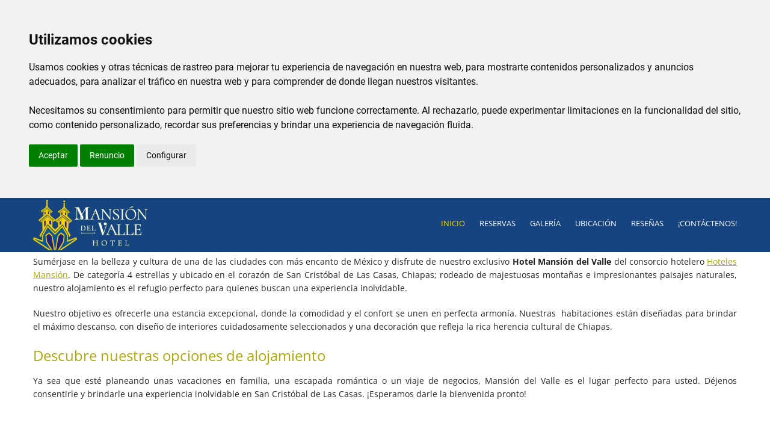

--- FILE ---
content_type: text/html; charset=UTF-8
request_url: https://www.mansiondelvalle.com/es/
body_size: 5711
content:
<!DOCTYPE html> <html lang="es" dir="ltr" translate="no"> <head> <meta charset="utf-8"> <!--[START-VIEWFULLREMOVE]--> <meta name="viewport" content="width=device-width, initial-scale=1.0, maximum-scale=5"> <!--[END-VIEWFULLREMOVE]-->  <meta name="keywords" content=""/> <meta name="description" content="Reserve en línea con seguridad en Mansión del Valle - Chiapas con tarifas rebajadas"/> <meta name="Distribution" content="Global"/> <meta name="Expires" content="never"/> <meta name="Generator" content="www.mansiondelvalle.com"/> <meta name="Revisit-after" content="1 days"/> <meta name="Author" content="Mansión del Valle"/> <meta name="google" content="notranslate"> <meta name="robots" content="index,follow" /> <link rel="canonical" href="https://www.mansiondelvalle.com/es/" /> <link rel="alternate" hreflang="es" href="https://www.mansiondelvalle.com/es/" /> <link rel="alternate" hreflang="en" href="https://www.mansiondelvalle.com/" /> <meta property="og:url" content="https://www.mansiondelvalle.com/es/" /> <meta property="og:type" content="website" /> <meta property="og:title" content="Mansión del Valle sitio web - Chiapas hoteles" /> <meta property="og:description" content="Reserve en línea con seguridad en Mansión del Valle - Chiapas con tarifas rebajadas" /> <meta property="og:image" content="//s3-cdn.hotellinksolutions.com/hls/data/6836/website/general/bn/normal_banner-0.jpg" /> <meta property="og:image" content="//s3-cdn.hotellinksolutions.com/hls/data/6836/website/general/bn/normal_banner-1.jpg" /> <meta property="og:image" content="//s3-cdn.hotellinksolutions.com/hls/data/6836/website/general/bn/normal_banner-2.jpg" /> <meta property="og:image" content="//s3-cdn.hotellinksolutions.com/hls/data/6836/website/general/bn/normal_banner-3.jpg" /> <meta property="og:image" content="//s3-cdn.hotellinksolutions.com/hls/data/6836/website/general/bn/normal_banner-5.jpg" /> <title>Mansión del Valle sitio web - Chiapas hoteles</title> <link rel="icon" href="//s3-cdn.hotellinksolutions.com/hls/data/6836/website/general/logo-favicon.png" /> <link rel="shortcut icon" href="//s3-cdn.hotellinksolutions.com/hls/data/6836/website/general/logo-favicon.png" /> <link rel="apple-touch-icon" href="//s3-cdn.hotellinksolutions.com/hls/data/6836/website/general/logo-favicon.png" /> <script type="text/javascript" src="/sites/all/themes/common/js/whl/cookie-consent.js" charset="UTF-8"></script> <script type="text/javascript" charset="UTF-8"> document.addEventListener("DOMContentLoaded", function () { cookieconsent.run({"notice_banner_type":"headline","consent_type":"express","palette":"light","language":"es","page_load_consent_levels":["strictly-necessary"],"notice_banner_reject_button_hide":false,"preferences_center_close_button_hide":false,"page_refresh_confirmation_buttons":false}); }); </script> <style type="text/css"> #ui-datepicker-div, .hide { display: none; } .bg-thumb { background-position: center; background-size: cover; background-repeat: no-repeat; } </style> <link id="default_css_app" rel="stylesheet" href="//s3-cdn.hotellinksolutions.com/hls/data/resource/css/tpl035/app.css" /> <link rel="stylesheet" href="//s3-cdn.hotellinksolutions.com/hls/data/6836/website/resource/css/custom.css?time=1767082563" /> </head> <body class="olive"> <div id="page">  <div id="top"> <div class="upper"> <div class="row">  <div class="columns large-4 medium-4 small-12"> <div id="logo"> <a href="/es/"> <!--[START-MREMOVE]--> <img data-interchange="[//s3-cdn.hotellinksolutions.com/hls/data/6836/website/general/mlg/small_copia-de-lopgo-web2.png, (default)], [//s3-cdn.hotellinksolutions.com/hls/data/6836/website/general/lg/normal_copia-de-lopgo-web2.png, (medium)], [//s3-cdn.hotellinksolutions.com/hls/data/6836/website/general/lg/normal_copia-de-lopgo-web2.png, (large)], [//s3-cdn.hotellinksolutions.com/hls/data/6836/website/general/lg/copia-de-lopgo-web2.png, (retina)]" src="//s3-cdn.hotellinksolutions.com/hls/data/6836/website/general/lg/normal_copia-de-lopgo-web2.png" class="mobile-remove" alt="Hotel Mansión del Valle - Logo Full" title= "Hotel Mansión del Valle - Logo Full" onmouseover="this.title='';"/> <noscript><img src="//s3-cdn.hotellinksolutions.com/hls/data/6836/website/general/lg/normal_copia-de-lopgo-web2.png" alt="Hotel Mansión del Valle - Logo Full" title= "Hotel Mansión del Valle - Logo Full"/></noscript> <!--[END-MREMOVE]-->   </a> </div>  </div>  <div class="columns large-8 medium-8 small-12"> <div id="main-menu"><nav class="top-bar" data-topbar data-options="is_hover: false"> <ul class="title-area clearfix"> <li class="toggle-topbar"><a href="#"><span>Menu</span></a></li> </ul> <!--[START-MREMOVE]--> <div class="top-bar-section mobile-remove"> <ul> <li class="nav-homepage page-67668 active"> <a href="/es/" title=""> <span class="icon-homepage"></span> <span class="nav-text">Inicio</span>  </a> </li>  <li class="nav-reservation desktop-page-67669-link"> <a href="/es/reservas" class="animsition-link" target="_self">  <span class="icon-reservation"></span>  <span class="nav-text">Reservas</span> </a> <!-- Dropdown items -->  </li>  <li class="nav-gallery desktop-page-67670-link"> <a href="/es/foto" class="animsition-link" target="_self">  <span class="icon-gallery"></span>  <span class="nav-text">Galería</span> </a> <!-- Dropdown items -->  </li>  <li class="nav-location desktop-page-67672-link"> <a href="/es/ubicacion" class="animsition-link" target="_self">  <span class="icon-location"></span>  <span class="nav-text">Ubicación</span> </a> <!-- Dropdown items -->  </li>  <li class="nav-more desktop-page-67673-link"> <a href="/es/comentarios" class="animsition-link" target="_self">  <span class="icon-extra_page"></span>  <span class="nav-text">Reseñas</span> </a> <!-- Dropdown items -->  </li>  <li class="nav-contactus desktop-page-67674-link"> <a href="/es/contacto" class="animsition-link" target="_self">  <span class="icon-contactus"></span>  <span class="nav-text">¡Contáctenos!</span> </a> <!-- Dropdown items -->  </li>  </ul> </div> <!--[END-MREMOVE]-->  </nav></div>  </div> </div> </div> <div id="banner"> <div id="bg-container"> <!--[START-MREMOVE]--> <div id="bgslider" class="mobile-remove"> <div class="bg-default bg-thumb slider-item" data-bgimg="//s3-cdn.hotellinksolutions.com/hls/data/6836/website/general/bn/banner-0.jpg" title="Hotel Mansión del Valle - Banner" onmouseover="this.title='';"></div> <div class="bg-default bg-thumb slider-item"  data-bgimg="//s3-cdn.hotellinksolutions.com/hls/data/6836/website/general/bn/banner-1.jpg"  title="Hotel Mansión del Valle - Banner 2"  onmouseover="this.title='';"></div> <div class="bg-default bg-thumb slider-item"  data-bgimg="//s3-cdn.hotellinksolutions.com/hls/data/6836/website/general/bn/banner-2.jpg"  title="Hotel Mansión del Valle - Banner 3"  onmouseover="this.title='';"></div> <div class="bg-default bg-thumb slider-item"  data-bgimg="//s3-cdn.hotellinksolutions.com/hls/data/6836/website/general/bn/banner-3.jpg"  title="Hotel Mansión del Valle - Banner 4"  onmouseover="this.title='';"></div> <div class="bg-default bg-thumb slider-item"  data-bgimg="//s3-cdn.hotellinksolutions.com/hls/data/6836/website/general/bn/banner-5.jpg"  title="Hotel Mansión del Valle - Banner 5"  onmouseover="this.title='';"></div> </div> <noscript><img src="//s3-cdn.hotellinksolutions.com/hls/data/6836/website/general/bn/banner-0.jpg"  title="Hotel Mansión del Valle - Banner"  alt = "Hotel Mansión del Valle - Banner" /></noscript> <!--[END-MREMOVE]-->  </div> </div> <div class="lower"> <div class="row"> <div class="columns large-12 medium-12 small-12">  <div id="booking-widget" class="bws-search-widget-wrapper left large-4 medium-6 small-12"><section id="hbe-bws-wrapper-widget-code"></section> <script type="text/javascript">  window.addEventListener("DOMContentLoaded", function() { var widgetLoaded = false; var cycle = setInterval(function() {  if (typeof $widget !== "undefined") {  widgetLoaded = true;  (function($) {  $widget("#hbe-bws-wrapper-widget-code").searchWidgetCode({  id: "c6ef5cdc-079f-1685055314-4d33-ac83-590fee7339f2",  lang: "es",  Layout: 1,  ShowPromoCode: 0,  ShowFilterSearch: 0,  ShowBestRate: 0,  InsiteUrl: "//www.mansiondelvalle.com/es/reservas",  ButtonName: "Reservar Ahora",  ButtonBackground: "#4391DA",  ButtonText: "#FFFFFF",  WidgetBackground: "#F7F7F7",  urlS3Json:"new-hls"  });  })(jQuery);  }  if (widgetLoaded) {  clearInterval(cycle);  } }, 100);  }); </script></div>  <div class="bg-slideshow-control hide" style="display: none;"></div>  <a href="#main-content" class="anchor-scroll"> <span class="icon-angle-down bounce"></span>  </a> </div> </div> </div> </div> <div id="main-content"> <div class="row"> <div class="columns large-12 medium-12 small-12"> <article class="intro">  <h1>¡Bienvenido a Mansión del Valle en San Cristóbal de Las Casas, México!</h1>  <!--[START-MFILTER]--><p class="hide title-extra"><!-- start-section-title-extra -->¡Bienvenido a Mansión del Valle en San Cristóbal de Las Casas, México!<!-- end-section-title-extra --></p><div class="section-content"><p style="text-align: justify;">Sumérjase en la belleza y cultura de una de las ciudades con más encanto de México y disfrute de nuestro exclusivo <strong>Hotel Mansión del Valle</strong> del consorcio hotelero <a href="http://www.hotelesmansion.mx" target="_blank"><span style="text-decoration: underline;">Hoteles Mansión</span></a>. De categoría 4 estrellas y ubicado en el corazón de San Cristóbal de Las Casas, Chiapas; rodeado de majestuosas montañas e impresionantes paisajes naturales, nuestro alojamiento es el refugio perfecto para quienes buscan una experiencia inolvidable.</p> <p style="text-align: justify;">Nuestro objetivo es ofrecerle una estancia excepcional, donde la comodidad y el confort se unen en perfecta armonía. Nuestras  habitaciones están diseñadas para brindar el máximo descanso, con diseño de interiores cuidadosamente seleccionados y una decoración que refleja la rica herencia cultural de Chiapas.</p> <h4 style="text-align: justify;">Descubre nuestras opciones de alojamiento </h4> <p style="text-align: justify;">Ya sea que esté planeando unas vacaciones en familia, una escapada romántica o un viaje de negocios, Mansión del Valle es el lugar perfecto para usted. Déjenos consentirle y brindarle una experiencia inolvidable en San Cristóbal de Las Casas. ¡Esperamos darle la bienvenida pronto!</p></div><!--[END-MFILTER]--> </article> <div class="bws-featured hide" id="bws-featured"> <div class="row"> <div class="columns large-4 medium-4 small-12 featured-clone featured-ignore" min-limit="3"> <div class="featured-block bg-hover">  <div class="bg-thumb" style="background-image:url(@r_image@)"></div>  <a href="/es/reservas"></a>  <div class="featured-info"> <div class="featured-desc">  <div class="featured-title">@r_name@</div>  <div class="@show_price@">  <label class="room-left show-num-left">  precio desde  </label>  <div class="featured-price">@r_currency@ @r_curr_price@</div>  <label class="per9">por noche</label>  <div class="featured-price-cross @show_so@">@r_currency@ @r_price@</div>  <div class="featured-special-offer @show_so@">@r_so_title@</div>  </div> </div>  </div> </div> </div> </div> <div class="row" id="featured-block-more"> <div class="columns large-12 medium-12 small-12 text-right"> <a href="/es/reservas" class="button"><span>Vea mas</span></a> </div> </div> </div> </div> </div> </div> <div id="bottom"> <!--[START-MREMOVE]--> <div class="row"> <div class="columns large-4 medium-4 small-12"> <div class="footer-menu"></div> </div> <div class="columns large-4 medium-4 small-12 left"> <div class="language clearfix"> <div class="lang">  <a id="lang-en"  class=""  href="/en/"  title="English"  data-origin="en"></a>  <a id="lang-es"  class="active"  href="/es/"  title="Spanish"  data-origin="es"></a> </div> </div> <div class="social"> <ul class="clearfix"> <li class="facebook"> <a title="Facebook" target="_blank"  href="//www.facebook.com/people/Hotel-Mansi%C3%B3n-del-Valle/100064126386390/">  <span>Facebook</span> </a> </li>  <!-- <li class="googleplus"> <a title="Google+" target="_blank"  href="//www.google.com/maps/place/Hotel+Mansi%C3%B3n+del+Valle/@16.7363212,-92.6418726,21z/data=!4m22!1m12!4m11!1m3!2m2!1d-92.6414522!2d16.7364241!1m6!1m2!1s0x85ed45326d6de697:0xabbb571b08622687!2sCalle+Diego+de+Mazariegos+39-Interior+%231,+Barrio+de+la+Merced,+29240+San+Crist%C3%B3bal+de+las+Casas,+Chis.,+M%C3%A9xico!2m2!1d-92.6414584!2d16.7364227!3m8!1s0x85ed45326d6de697:0xabbb571b08622687!5m2!4m1!1i2!8m2!3d16.7364227!4d-92.6414584!16s%2Fg%2F1tlvpwx1?hl=es-US&entry=ttu">  <span>Google Plus</span> </a> </li> --> <li class="instagram"> <a title="Instagram" target="_blank"  href="//www.instagram.com/mansiondelvallehotel/?igshid=MzRlODBiNWFlZA%3D%3D">  <span>Instagram</span> </a> </li>  <!-- --> </ul> </div> </div> <div class="columns large-4 medium-4 small-12 left"> <ul class="contact-details"> <li class="ctds-address"> <strong>Dirección:&nbsp;</strong> <span>Calle Diego de Mazariegos #39 Barrio de La Merced, San Cristóbal de Las Casas, Chiapas, Mexico</span> </li> <li class="ctds-main-phone"> <strong>Teléfono:&nbsp;</strong> <span><a href='tel:+529676782582'>+52 967 678 2582</a></span> </li> <li class="ctds-second-phone"> <strong>Móvil:&nbsp;</strong> <span><a href='tel:+529671232677'>+52 967 123 2677</a></span> </li> </ul> <div class="hide" id="weather_code" data-origin=""> <span class="w-@fc_icon@" title="@fc_desc@"><img alt="" src="https://openweathermap.org/img/w/@fc_icon@.png" /></span> <span class="desc">@fc_desc@,&nbsp;</span> <span class="min-temp">@fc_temp@</span> </div> </div> </div> <!--[END-MREMOVE]--> <div class="row show-small-only"> <div class="columns small-6"> <a href="tel:+529676782582" class="mobile-call"> <span class="icon-phone-number"></span>+52 967 678 2582</a> <a href="tel:+529671232677" class="mobile-call"> <span class="icon-phone-number"></span>+52 967 123 2677 </a> </div>  </div> </div> <div id="footer"> <div class="row"> <div class="columns large-6 medium-6 small-12"><!--[START-MFILTER]--><p class="hide title-extra"><!-- start-section-title-extra --><!-- end-section-title-extra --></p><div class="section-content"><p>@ 2023. Mansión del Valle, <span data-sheets-value="{" data-sheets-userformat="{">San Cristobal de Las Casas, Chiapas, México.</span></p> <p><span data-sheets-value="{" data-sheets-userformat="{">Todos los derechos reservados</span></p></div><!--[END-MFILTER]--></div> <div class="columns large-6 medium-6 small-12 text-right"> <span class="link-full-web">  </span> <span>  <a href="https://www.hotellinksolutions.com/" class="hls-link skiptranslate" target="_blank"><span style="font-size: 0">Visit Hotellink Solutions</span></a><script type="application/ld+json"> { "@context": "http://schema.org", "@type": "Hotel", "name": "Hotel Mansión del Valle", "url": "https://mansiondelvalle.com", "description": "Sumérjase en la belleza y cultura de una de las ciudades con más encanto de México y disfrute de nuestro exclusivo Hotel Mansión del Valle del consorcio hotelero Hoteles Mansión. De categoría 4 estrellas y ubicado en el corazón de San Cristóbal de Las Casas, Chiapas; rodeado de majestuosas montañas e impresionantes paisajes naturales, nuestro alojamiento es el refugio perfecto para quienes buscan una experiencia inolvidable. Nuestro objetivo es ofrecerle una estancia excepcional, donde ...", "address": { "@type": "PostalAddress", "addressCountry": "MX", "addressLocality": "", "addressRegion": "", "postalCode": "", "streetAddress": "Calle Diego de Mazariegos #39 Barrio de La Merced, San Cristóbal de Las Casas" }, "telephone": "+529676782582", "logo": "https://mansiondelvalle.com//s3-cdn.hotellinksolutions.com/hls/data/6836/website/general/lg/normal_copia-de-lopgo-web2.png", "image": "https://mansiondelvalle.com//s3-cdn.hotellinksolutions.com/hls/data/6836/website/general/bn/normal_banner-0.jpg", "starRating": { "@type": "Rating", "ratingValue": "0" }, "availableLanguage": [{"@type":"Language","name":"Spanish"},{"@type":"Language","name":"English"}], "numberOfRooms": "70", "email": "ventas@hotelesmansion.mx ", "geo": { "@type":"GeoCoordinates", "latitude":"0", "longitude":"0" } } </script> </span> </div> </div> </div> </div> <!--[START-CUSTOM-CSS-FILE]//s3-cdn.hotellinksolutions.com/hls/data/6836/website/resource/css/custom.css?time=1767082563[END-CUSTOM-CSS-FILE]--> <!--[START-SCRIPT]--> <script type="text/plain" data-cookie-consent="functionality" src="https://s3-cdn.hotellinksolutions.com/hls/data/resource/js/web/app.min.js"></script> <script type="text/plain" data-cookie-consent="functionality"> var gb_menu_id = 0, gp_page_id = 1, gp_extra_page_id = 0; </script>  <script type="text/javascript">var device = {"is_mobile":false,"is_tablet":false,"is_desktop":true};</script> <script type="text/plain" data-cookie-consent="functionality"> var init_js_app = true; </script>  <script type="text/plain" data-cookie-consent="functionality"> var search_data_url = "//book.securebookings.net/searchWidget/load?ajax=true&id=c6ef5cdc-079f-1685055314-4d33-ac83-590fee7339f2"; </script>  <script src="//s3-cdn.hotellinksolutions.com/hls/data/resource/js/message.es.js?time=1767082563" type="text/javascript"></script> <script type="text/plain" data-cookie-consent="functionality"> var room_type_settings = {"hbe_bws_domain":"\/\/book.securebookings.net\/","hbe_id":"c6ef5cdc-079f-1685055314-4d33-ac83-590fee7339f2","lang":"es","limit":4,"checkin":"31 Dec 2025","checkout":"01 Jan 2026","currency_decimals":{"VUV":0,"VN":0,"VND":0}}; </script> <script type="text/plain" data-cookie-consent="functionality"> var room_type_settings = {"hbe_bws_domain":"\/\/book.securebookings.net\/","hbe_id":"c6ef5cdc-079f-1685055314-4d33-ac83-590fee7339f2","lang":"es","limit":4,"currency_decimals":{"VUV":0,"VN":0,"VND":0}}; </script> <script type="text/plain" data-cookie-consent="functionality"> var is_homepage = true; var cur_page = 'homepage'; </script> <script type="text/plain" data-cookie-consent="functionality"> var init_bg_slider = true; </script> <script type="text/plain" data-cookie-consent="functionality" src="https://apps.elfsight.com/p/platform.js" defer></script> <div class="elfsight-app-3988d9c6-2d54-4a28-ad56-6dba223b03d4"></div><script type='text/javascript'> function myGreeting() {  if (!document.getElementById('cc-nb-text')) {  return;  }  const node1 = document.createElement('br');  const node2 = document.createElement('br');  document.getElementById('cc-nb-text').appendChild(node1);  document.getElementById('cc-nb-text').appendChild(node2);  const node = document.createElement('p');  node.classList.add('cc-nb-text');  node.setAttribute('id', 'cc-nb-text-2');  const textnode = document.createTextNode('Necesitamos su consentimiento para permitir que nuestro sitio web funcione correctamente. Al rechazarlo, puede experimentar limitaciones en la funcionalidad del sitio, como contenido personalizado, recordar sus preferencias y brindar una experiencia de navegación fluida.');  node.appendChild(textnode);  document.getElementById('cc-nb-text').appendChild(node); }  setTimeout(myGreeting, 200);  </script>  <script type="text/plain" data-cookie-consent="functionality"> setTimeout(function() {  if (jQuery("#hbe-bws-page").length === 0) {  Hls.initDynamicHBE();  } }, 3000);  </script> <script type="text/plain" data-cookie-consent="tracking" async src="https://www.googletagmanager.com/gtag/js?id=<?php print $gid; ?>"></script> <script type="text/plain" data-cookie-consent="tracking">  window.dataLayer = window.dataLayer || [];  function gtag(){dataLayer.push(arguments);}  gtag("js", new Date()); gtag("config", "<?php print $gid; ?>"); </script><script type="text/javascript"> if ( device.is_mobile !== true ) { if ( jQuery('#bgslider').length ) { jQuery('#bgslider').height(jQuery(window).height()); jQuery('#bgslider .slider-item.bg-default').height(jQuery(window).height()).addClass('active'); } } jQuery('.anchor-scroll').click(function(evt) { evt.preventDefault(); jQuery('html, body').animate({ scrollTop: jQuery(jQuery(this).attr('href')).offset().top }, 500); }); </script> <!--[END-SCRIPT]--> </body> </html> 

--- FILE ---
content_type: text/css
request_url: https://s3-cdn.hotellinksolutions.com/hls/data/6836/website/resource/css/custom.css?time=1767082563
body_size: 2310
content:
/*--tpl035--*/.trip-advisor #CDSWIDSSP .widSSPData{background-color:transparent;}.trip-advisor #CDSWIDSSP .widSSPData .widSSPH18,.trip-advisor #CDSWIDSSP .widSSPData .widSSPH11,.trip-advisor #CDSWIDSSP .widSSPData .widSSPOneReview .widSSPBullet li span,.trip-advisor #CDSWIDSSP .widSSPData .widSSPInformation .widSSPPopIdx b,.trip-advisor #CDSWIDSSP .widSSPData .widSSPInformation .widSSPPopIdx span i,.trip-advisor #CDSWIDSSP .widSSPData .widSSPTrvlRtng .widSSPOverall div,.trip-advisor #CDSWIDSSP .widSSPData .widSSPLegal,.trip-advisor #CDSWIDSSP .widSSPData .widSSPSummary a{color:#242424;}.trip-advisor #CDSWIDSSP .widSSPData .widSSPBranding a,.trip-advisor #CDSWIDSSP .widSSPData .widSSPBranding a:link,.trip-advisor #CDSWIDSSP .widSSPData .widSSPBranding a:visited,.trip-advisor #CDSWIDSSP .widSSPData .widSSPOneReview .widSSPBullet li a,.trip-advisor #CDSWIDSSP .widSSPData .widSSPAll a:link,.trip-advisor #CDSWIDSSP .widSSPData .widSSPAll a:visited,.trip-advisor #CDSWIDSSP .widSSPData .widSSPTrvlRtng .widSSPOverall div b,.trip-advisor #CDSWIDSSP .widSSPData .widSSPInformation .widSSPPopIdx var,.trip-advisor #CDSWIDSSP .widSSPData .widSSPInformation .widSSPPopIdx span{color:#aba80d;}#inline-date-picker-in,#inline-date-picker-out{font-family:Open Sans, sans-serif !important;}.hbe-bws .bws-button{border:none;-webkit-border-radius:0;border-radius:0;}.hbe-bws .bws-button.bws-secondary{border:none;}.qtip.qtip-blue,.ui-widget{font-family:Open Sans, sans-serif !important;}#booking-widget #hbe-bws-wrapper-widget-code .hbe-bws div#search-widget-panel div.swp-col3 a#bws-button-search{font-family:Open Sans, sans-serif;}#booking-widget #hbe-bws-wrapper-widget-code .hbe-bws div#search-widget-panel div.swp-col3 .contain-box .best-price-guarantee .guarantee .bws-icon-check-circle{color:#154480;}#booking-widget #hbe-bws-wrapper-widget-code .hbe-bws div#search-widget-panel div.swp-col3 .contain-box .best-price-guarantee .guarantee .bws-icon-check-circle:hover,#booking-widget #hbe-bws-wrapper-widget-code .hbe-bws div#search-widget-panel div.swp-col3 .contain-box .best-price-guarantee .guarantee .bws-icon-check-circle:focus{color:#11386a;}#primary-container .hbe-bws #hbe-bws-page{background-color:transparent;}#primary-container .hbe-bws #hbe-bws-page,#primary-container .hbe-bws #hbe-bws-page .bws-button,#primary-container .hbe-bws #hbe-bws-page .bws-accordion dd > a{font-family:Open Sans, sans-serif;}#primary-container .hbe-bws #hbe-bws-page,#primary-container .hbe-bws #hbe-bws-page .bws-accordion dd > a > span,#primary-container .hbe-bws #hbe-bws-page label,#primary-container .hbe-bws #hbe-bws-page label small,#primary-container .hbe-bws #hbe-bws-page ul.bws-disc-inline li,#primary-container .hbe-bws #hbe-bws-page .slick-prev:before,#primary-container .hbe-bws #hbe-bws-page .slick-next:before,#primary-container .hbe-bws #hbe-bws-page .bottom-func .bottom-func-left .bws-room-details a span,#primary-container .hbe-bws #hbe-bws-page .body-rooms-list .unavailable-listings .divider_show_more,#primary-container .hbe-bws #hbe-bws-page .body-rooms-list .unavailable-listings .divider_show_more span{color:#242424;}#primary-container .hbe-bws #hbe-bws-page .bws-panel.search-filter .guarantee-block .guarantee .bws-icon-check-circle{color:#e6e6e6;}#primary-container .hbe-bws #hbe-bws-page .body-rooms-list .total-price-wrapper .guarantee.bws-calls-to-action .bws-icon-check-circle{color:#e6e6e6;}#primary-container .hbe-bws #hbe-bws-page .body-rooms-list .total-price-wrapper.mobile_total{background-color:#fff;border-top-color:#fafafa !important;}#primary-container .hbe-bws #hbe-bws-page .body-rooms-list .room-type-wrapper .bws-room-box-bg{background-color:transparent;}#primary-container .hbe-bws #hbe-bws-page #hbe-bws-wrapper .bws-button.bws-secondary{color:#fff !important;}#primary-container .hbe-bws #hbe-bws-page #hbe-bws-wrapper .search-filter{background-color:#e6e6e6;}#primary-container .hbe-bws #hbe-bws-page #hbe-bws-wrapper .search-filter label,#primary-container .hbe-bws #hbe-bws-page #hbe-bws-wrapper .search-filter .guarantee a{color:#505050;}#primary-container .hbe-bws #hbe-bws-page #hbe-bws-wrapper .bws-panel.search-filter .guarantee-block{background-color:rgba(0, 0, 0, 0.05);}#primary-container .hbe-bws #hbe-bws-page #hbe-bws-wrapper .bws-panel.search-filter .guarantee-block .guarantee .bws-icon-checkmark:before{background-color:#e6e6e6;}#primary-container .hbe-bws #hbe-bws-page #hbe-bws-wrapper .body-rooms-list .unavailable-listings .divider_show_more{background-color:transparent;}#primary-container .hbe-bws #hbe-bws-page #hbe-bws-wrapper .bws-rooms-list .divider-bg,#primary-container .hbe-bws #hbe-bws-page #hbe-bws-wrapper .body-rooms-list .fields-title,#primary-container .hbe-bws #hbe-bws-page #hbe-bws-wrapper .more-rooms > .bws-accordion > dd > a{background-color:#fafafa;}#primary-container .hbe-bws #hbe-bws-page #hbe-bws-wrapper .bws-rooms-list .divider-bg,#primary-container .hbe-bws #hbe-bws-page #hbe-bws-wrapper .body-rooms-list .fields-title,#primary-container .hbe-bws #hbe-bws-page #hbe-bws-wrapper .more-rooms > .bws-accordion > dd > a,#primary-container .hbe-bws #hbe-bws-page #hbe-bws-wrapper .bws-rooms-list .divider-bg.divider_show_more span,#primary-container .hbe-bws #hbe-bws-page #hbe-bws-wrapper .body-rooms-list .fields-title.divider_show_more span,#primary-container .hbe-bws #hbe-bws-page #hbe-bws-wrapper .more-rooms > .bws-accordion > dd > a.divider_show_more span{color:#242424;}#primary-container .hbe-bws #hbe-bws-page #hbe-bws-wrapper .slick-list .bws-day .bws-calendar-item.calendar-highlight .divider-background-calendar > div{color:#242424;}#primary-container .hbe-bws #hbe-bws-page #hbe-bws-wrapper .slick-list .bws-day .bws-calendar-item.calendar-highlight .divider-background-calendar > div label,#primary-container .hbe-bws #hbe-bws-page #hbe-bws-wrapper .slick-list .bws-day .bws-calendar-item.calendar-highlight .divider-background-calendar > div label small{color:#242424;}#primary-container .hbe-bws #hbe-bws-page #hbe-bws-wrapper .body-rooms-list .rate-plan-wrapper .rate-plan .highlights .special-offer,#primary-container .hbe-bws #hbe-bws-page #hbe-bws-wrapper .search-filter label.bws-viewing-msg,#primary-container .hbe-bws #hbe-bws-page #hbe-bws-wrapper .bws-room-bed-left,#primary-container .hbe-bws #hbe-bws-page #hbe-bws-wrapper .body-rooms-list .room-price .room-price-row .bws-icon-check-circle{color:#f00;}#primary-container .hbe-bws #hbe-bws-page #hbe-bws-wrapper .body-rooms-list .bws-room-general .room-type .room-type-desc .bws-room-details .bws-all-amenities a,#primary-container .hbe-bws #hbe-bws-page #hbe-bws-wrapper .bws-elements,#primary-container .hbe-bws #hbe-bws-page #hbe-bws-wrapper .body-rooms-list .bws-room-general .room-type .room-type-desc .bws-room-details .bws-details-description label,#primary-container .hbe-bws #hbe-bws-page #hbe-bws-wrapper .room-name-desc li:before,#primary-container .hbe-bws #hbe-bws-page #hbe-bws-wrapper .body-rooms-list .extra-bed label .bws-icon-info.bws-gray-color,#primary-container .hbe-bws #hbe-bws-page #hbe-bws-wrapper .body-rooms-list .room-price .price-off,#primary-container .hbe-bws #hbe-bws-page #hbe-bws-wrapper .slick-list .bws-day .bws-calendar-item.calendar-highlight .bws-min-nights > div,#primary-container .hbe-bws #hbe-bws-page #hbe-bws-wrapper .body-rooms-list .bws-calendar-item .price-off{color:#b0b0b0;}#primary-container .hbe-bws #hbe-bws-page #hbe-bws-wrapper .body-rooms-list .bws-green-color,#primary-container .hbe-bws #hbe-bws-page #hbe-bws-wrapper .body-rooms-list .rate-plan-wrapper .rate-plan .highlights .cancellation-policy .bws-green-color-free,#primary-container .hbe-bws #hbe-bws-page #hbe-bws-wrapper .body-rooms-list .rate-plan-wrapper .rate-plan .highlights .cancellation-policy .bws-green-color-free .bws-elements,#primary-container .hbe-bws #hbe-bws-page #hbe-bws-wrapper .body-rooms-list .rate-plan-wrapper .rate-plan .highlights .cancellation-policy > span.bws-green-color .bws-icon-info,#primary-container .hbe-bws #hbe-bws-page #hbe-bws-wrapper .body-rooms-list .bws-room-general .room-type .room-type-desc .highlighted-icon span,#primary-container .hbe-bws #hbe-bws-page #hbe-bws-wrapper .bws-disc-inline li:before{color:#008000;}.icon-location::before{color:#242424;}#pop_exit_discount.reveal-modal #hbe-popout .content.row.action_bottom #instant_discount.button,#pop_exit_discount.reveal-modal #hbe-popout .content.row.action_bottom #booking-widget #hbe-bws-wrapper-widget-code .hbe-bws div#search-widget-panel div.swp-col3 a#bws-button-search#instant_discount,#booking-widget #hbe-bws-wrapper-widget-code .hbe-bws div#search-widget-panel div.swp-col3 #pop_exit_discount.reveal-modal #hbe-popout .content.row.action_bottom a#bws-button-search#instant_discount{background-color:#154480 !important;color:#fefefd !important;border-color:#154480 !important;}#primary-container .hbe-bws #hbe-bws-page #hbe-bws-wrapper .slick-list .bws-day .bws-calendar-item.calendar-highlight .divider-background-calendar > div,#primary-container .hbe-bws #hbe-bws-page #hbe-bws-wrapper .slick-list .bws-day .bws-calendar-item.calendar-highlight .bws-min-nights > div,#primary-container .hbe-bws #hbe-bws-page .body-rooms-list .extra-bed .compact-extra-bed + div{border-right-color:transparent;}#primary-container .hbe-bws #hbe-bws-page #hbe-bws-wrapper .slick-slide .bws-calendar-item{border-right-color:transparent;}#primary-container .hbe-bws #hbe-bws-page .body-rooms-list .room-type-wrapper .bws-room-box-bg{border:none;}#primary-container .hbe-bws #hbe-bws-page .body-rooms-list .rate-plan-wrapper{border-top-color:#fff;}#main-menu .top-bar .top-bar-section ul li > a{font-weight:400;}.qtip-best-rate{background-color:#fff;color:#000;}@media only screen and (max-width: 47.937em){body{background:#fff !important;}.hbe-bws #hbe-bws-page .body-rooms-list .total-price-wrapper{border-top-color:#fafafa !important;}}body{background-color:#fff;color:#242424;font-family:Open Sans, sans-serif;}h1,h2,h3,h4,h5,h6{color:#aba80d;}a,a:hover,a:focus{color:#aba80d;}body{background-color:#fff;color:#242424;font-family:Open Sans, sans-serif;}#top .upper{background-color:#154480;}#main-menu{/*#top #banner .sld-ccp .control-contain .nivo-controlNav a.active {background-color: $button-bg-color;}*/}#main-menu nav.top-bar .title-area .toggle-topbar a,#main-menu nav.top-bar .title-area .toggle-topbar a:hover,#main-menu nav.top-bar .title-area .toggle-topbar a:focus{color:#fefefd;}#main-menu nav.top-bar .top-bar-section ul li a{color:#fefefd;}#main-menu nav.top-bar .top-bar-section ul li.active a,#main-menu nav.top-bar .top-bar-section ul li:hover a{color:#fbd002;}#main-menu nav.top-bar .top-bar-section ul li .dropdown{background-color:#154480;}#main-menu nav.top-bar .top-bar-section ul li .dropdown li a{color:#fefefd;}#main-menu nav.top-bar .top-bar-section ul li .dropdown li.active a,#main-menu nav.top-bar .top-bar-section ul li .dropdown li:hover a{color:#fbd002;}#primary-container #tours-emb .button,#primary-container #tours-emb #booking-widget #hbe-bws-wrapper-widget-code .hbe-bws div#search-widget-panel div.swp-col3 a#bws-button-search,#booking-widget #hbe-bws-wrapper-widget-code .hbe-bws div#search-widget-panel div.swp-col3 #primary-container #tours-emb a#bws-button-search,#primary-container #tls-cart .button,#primary-container #tls-cart #booking-widget #hbe-bws-wrapper-widget-code .hbe-bws div#search-widget-panel div.swp-col3 a#bws-button-search,#booking-widget #hbe-bws-wrapper-widget-code .hbe-bws div#search-widget-panel div.swp-col3 #primary-container #tls-cart a#bws-button-search,#primary-container .hbe-bws #hbe-bws-page #hbe-bws-wrapper .bws-button.book-now-available,.button,#booking-widget #hbe-bws-wrapper-widget-code .hbe-bws div#search-widget-panel div.swp-col3 a#bws-button-search,.view-details,.send-enquiry{background-color:#154480;color:#fefefd;border-color:#154480;}#primary-container #tours-emb .button:hover,#primary-container #tours-emb #booking-widget #hbe-bws-wrapper-widget-code .hbe-bws div#search-widget-panel div.swp-col3 a#bws-button-search:hover,#booking-widget #hbe-bws-wrapper-widget-code .hbe-bws div#search-widget-panel div.swp-col3 #primary-container #tours-emb a#bws-button-search:hover,#primary-container #tls-cart .button:hover,#primary-container #tls-cart #booking-widget #hbe-bws-wrapper-widget-code .hbe-bws div#search-widget-panel div.swp-col3 a#bws-button-search:hover,#booking-widget #hbe-bws-wrapper-widget-code .hbe-bws div#search-widget-panel div.swp-col3 #primary-container #tls-cart a#bws-button-search:hover,#primary-container .hbe-bws #hbe-bws-page #hbe-bws-wrapper .bws-button.book-now-available:hover,.button:hover,#booking-widget #hbe-bws-wrapper-widget-code .hbe-bws div#search-widget-panel div.swp-col3 a#bws-button-search:hover,.view-details:hover,.send-enquiry:hover,#primary-container #tours-emb .button:focus,#primary-container #tours-emb #booking-widget #hbe-bws-wrapper-widget-code .hbe-bws div#search-widget-panel div.swp-col3 a#bws-button-search:focus,#booking-widget #hbe-bws-wrapper-widget-code .hbe-bws div#search-widget-panel div.swp-col3 #primary-container #tours-emb a#bws-button-search:focus,#primary-container #tls-cart .button:focus,#primary-container #tls-cart #booking-widget #hbe-bws-wrapper-widget-code .hbe-bws div#search-widget-panel div.swp-col3 a#bws-button-search:focus,#booking-widget #hbe-bws-wrapper-widget-code .hbe-bws div#search-widget-panel div.swp-col3 #primary-container #tls-cart a#bws-button-search:focus,#primary-container .hbe-bws #hbe-bws-page #hbe-bws-wrapper .bws-button.book-now-available:focus,.button:focus,#booking-widget #hbe-bws-wrapper-widget-code .hbe-bws div#search-widget-panel div.swp-col3 a#bws-button-search:focus,.view-details:focus,.send-enquiry:focus{color:#fefefd;background-color:#11386a;border-color:#11386a;}.promo_popup #hbe-popout .content.action_bottom .button,.promo_popup #hbe-popout .content.action_bottom #booking-widget #hbe-bws-wrapper-widget-code .hbe-bws div#search-widget-panel div.swp-col3 a#bws-button-search,#booking-widget #hbe-bws-wrapper-widget-code .hbe-bws div#search-widget-panel div.swp-col3 .promo_popup #hbe-popout .content.action_bottom a#bws-button-search,.promo_popup #hbe-popout .content.action_bottom .button,.promo_popup #hbe-popout .content.action_bottom #booking-widget #hbe-bws-wrapper-widget-code .hbe-bws div#search-widget-panel div.swp-col3 a#bws-button-search,#booking-widget #hbe-bws-wrapper-widget-code .hbe-bws div#search-widget-panel div.swp-col3 .promo_popup #hbe-popout .content.action_bottom a#bws-button-search{background-color:#154480 !important;color:#fefefd !important;}.promo_popup #hbe-popout .content.action_bottom .button:hover,.promo_popup #hbe-popout .content.action_bottom #booking-widget #hbe-bws-wrapper-widget-code .hbe-bws div#search-widget-panel div.swp-col3 a#bws-button-search:hover,#booking-widget #hbe-bws-wrapper-widget-code .hbe-bws div#search-widget-panel div.swp-col3 .promo_popup #hbe-popout .content.action_bottom a#bws-button-search:hover,.promo_popup #hbe-popout .content.action_bottom .button:hover,.promo_popup #hbe-popout .content.action_bottom #booking-widget #hbe-bws-wrapper-widget-code .hbe-bws div#search-widget-panel div.swp-col3 a#bws-button-search:hover,#booking-widget #hbe-bws-wrapper-widget-code .hbe-bws div#search-widget-panel div.swp-col3 .promo_popup #hbe-popout .content.action_bottom a#bws-button-search:hover{background-color:#11386a !important;color:#fefefd !important;}.extra-person .need-expand{color:#154480;border-color:#154480;}.extra-person .need-expand:hover{background-color:#11386a;border-color:#11386a;color:#fefefd;}#primary-container .hbe-bws #hbe-bws-page #hbe-bws-wrapper .bws-button.bws-secondary,.bws-button{color:#fefefd !important;border-color:#a2a2a2;background-color:#a2a2a2;}.bws-featured .button,.bws-featured #booking-widget #hbe-bws-wrapper-widget-code .hbe-bws div#search-widget-panel div.swp-col3 a#bws-button-search,#booking-widget #hbe-bws-wrapper-widget-code .hbe-bws div#search-widget-panel div.swp-col3 .bws-featured a#bws-button-search{background-color:#fff;color:#154480;}.bws-featured .button:hover,.bws-featured #booking-widget #hbe-bws-wrapper-widget-code .hbe-bws div#search-widget-panel div.swp-col3 a#bws-button-search:hover,#booking-widget #hbe-bws-wrapper-widget-code .hbe-bws div#search-widget-panel div.swp-col3 .bws-featured a#bws-button-search:hover,.bws-featured .button:focus,.bws-featured #booking-widget #hbe-bws-wrapper-widget-code .hbe-bws div#search-widget-panel div.swp-col3 a#bws-button-search:focus,#booking-widget #hbe-bws-wrapper-widget-code .hbe-bws div#search-widget-panel div.swp-col3 .bws-featured a#bws-button-search:focus{color:#fefefd;background-color:#154480;border-color:#154480;}#booking-widget #hbe-bws-wrapper-widget-code,#booking-widget .frm-container,.bws-featured .featured-block .featured-info,.bg-hover .bg-overlay{background-color:rgba(21, 68, 128, 0.5);color:#fff;}.bws-featured .featured-block .featured-info{background-color:rgba(171, 168, 13, 0.5);}.gallery li a{border-bottom-color:#154480;}#bottom{background-color:#154480;color:#fff;}#bottom a{color:#fefefd;}.bottom-menu a{color:#fff;}.bottom-menu li.active a,.bottom-menu .bottom-menu li a:hover{color:#aba80d;}.social ul li a{color:#fff;}.tabs dd > a{background-color:rgba(0, 0, 0, 0.06);color:#242424;}.tabs dd > a:hover{background-color:rgba(0, 0, 0, 0.06);}.tabs dd.active a{background-color:#154480;color:#fefefd;}#booking-widget #hbe-bws-wrapper-widget-code .hbe-bws div#search-widget-panel div.swp-col3 .contain-box .best-price-guarantee,.frm-action .best-price-guarantee{color:#fff;}#booking-widget #hbe-bws-wrapper-widget-code .hbe-bws div#search-widget-panel div.swp-col3 .contain-box .best-price-guarantee .icon-check-circle,.frm-action .best-price-guarantee .icon-check-circle{color:#154480;}#booking-widget #hbe-bws-wrapper-widget-code .hbe-bws div#search-widget-panel div.swp-col3 .contain-box .best-price-guarantee .icon-check-circle:hover,.frm-action .best-price-guarantee .icon-check-circle:hover,#booking-widget #hbe-bws-wrapper-widget-code .hbe-bws div#search-widget-panel div.swp-col3 .contain-box .best-price-guarantee .icon-check-circle:focus,.frm-action .best-price-guarantee .icon-check-circle:focus{color:#11386a;}@media only screen and (max-width: 47.937em){#booking-widget .frm-container{background-color:transparent;}#top .lower{background-color:rgba(21, 68, 128, 0.8);}#bottom .mobile-call{color:#fefefd;}}.post-blog h4.title a,.post-blog h4.title span,.recent-post h4 a,.recent-post h4 span{color:#242424;}.post-blog h4.title a:hover,.post-blog h4.title span:hover,.recent-post h4 a:hover,.recent-post h4 span:hover{color:#242424;}#primary-container h2 a,#primary-container h2 a:hover,#primary-container h2 a:focus{color:#242424;}#primary-container h4 a,#primary-container h5 a,#primary-container h4 a:hover,#primary-container h5 a:hover,#primary-container h4 a:focus,#primary-container h5 a:focus{color:#242424;}#primary-container h3 a,#primary-container h3 a:hover,#primary-container h3 a:focus{color:#242424;}#primary-container h2.title span,#primary-container h3.title span,#primary-container h4.title span,#primary-container h5.title span,#primary-container h6.title span{color:#242424;}.reveal-modal.reveal-hightlight .modal-footer .button,.reveal-modal.reveal-hightlight .modal-footer #booking-widget #hbe-bws-wrapper-widget-code .hbe-bws div#search-widget-panel div.swp-col3 a#bws-button-search,#booking-widget #hbe-bws-wrapper-widget-code .hbe-bws div#search-widget-panel div.swp-col3 .reveal-modal.reveal-hightlight .modal-footer a#bws-button-search{background-color:#154480;color:#fefefd;}#alert-ignore-check-phone .modal-header{background-color:#154480;color:#fefefd;font-size:16px;}#alert-ignore-check-phone .modal-content .btn .button-grey{background-color:#fff !important;border:1px solid #154480 !important;color:#154480 !important;}

--- FILE ---
content_type: application/x-javascript
request_url: https://s3-cdn.hotellinksolutions.com/hls/data/resource/js/message.es.js?time=1767082563
body_size: 180
content:
var Message = {"closeText":"Hecho","prevText":"Ant","nextText":"Seg","currentText":"Hoy","monthName_1":"Enero","monthName_2":"Febrero","monthName_3":"Marzo","monthName_4":"Abril","monthName_5":"Mayo","monthName_6":"Junio","monthName_7":"Julio","monthName_8":"Agosto","monthName_9":"Septiembre","monthName_10":"Octubre","monthName_11":"Noviembre","monthName_12":"Diciembre","monthNameShort_1":"Ene","monthNameShort_2":"Feb","monthNameShort_3":"Mar","monthNameShort_4":"Abr","monthNameShort_5":"May","monthNameShort_6":"Jun","monthNameShort_7":"Jul","monthNameShort_8":"Ago","monthNameShort_9":"Sep","monthNameShort_10":"Oct","monthNameShort_11":"Nov","monthNameShort_12":"Dic","dayName_1":"Domingo","dayName_2":"Lunes","dayName_3":"Martes","dayName_4":"Mi\u00e9rcoles","dayName_5":"Jueves","dayName_6":"Viernes","dayName_7":"S\u00e1bado","dayNameShort_1":"Dom","dayNameShort_2":"Lun","dayNameShort_3":"Mar","dayNameShort_4":"Mie","dayNameShort_5":"Jue","dayNameShort_6":"Vie","dayNameShort_7":"Sab","dayNameMin_1":"Do","dayNameMin_2":"Lu","dayNameMin_3":"Ma","dayNameMin_4":"Mi","dayNameMin_5":"Ju","dayNameMin_6":"Vi","dayNameMin_7":"Sa","priceFrom":"precio desde","xRoomLeftAt":"1 habitaci\u00f3n queda por","xRoomsLeftAt":"@num habitaci\u00f3nes quedan por"};